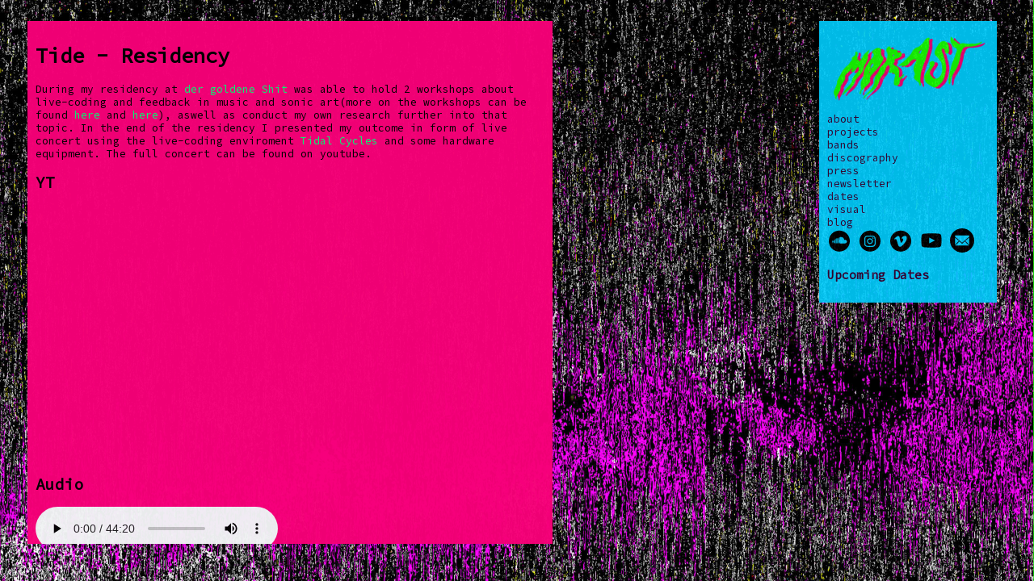

--- FILE ---
content_type: text/html
request_url: http://www.morast.at/compositions/tidetide.html
body_size: 6244
content:
<!DOCTYPE html>
<html lang="en">
<head>
	<meta charset="UTF-8">
	<title>Morast - Tide - Residency</title>
	<link rel="stylesheet" href="/assets/css/styles.css">
	
</head>
<body>
	<div class="container">
		<div class="main">
			<div class="content">
			<h1>Tide - Residency</h1>

<p>During my residency at  <a href="https://dergoldeneshit.net/index.html">der goldene Shit</a> was able to hold 2 workshops about live-coding and feedback in music and sonic art(more on the workshops can be found <a href="../fb.html">here</a> and <a href="../tidal.html">here</a>), aswell as conduct my own research further into that topic. In the end of the residency I presented my outcome in form of live concert using the live-coding enviroment <a href="http://tidalcycles.org/">Tidal Cycles</a> and some hardware equipment. The full concert can be found on youtube.</p>

<h2 id="yt">YT</h2>

<iframe width="560" height="315" src="https://www.youtube.com/embed/TsYKeGIOt0w" title="YouTube video player" frameborder="0" allow="accelerometer; autoplay; clipboard-write; encrypted-media; gyroscope; picture-in-picture" allowfullscreen=""></iframe>
<!--more-->
<h2 id="audio">Audio</h2>

<audio controls="">
  <source src="/assets/sound/2022-goldenershit-live-master.mp3" type="audio/mp3" />
Your browser does not support the audio element.
</audio>

<h2 id="pics">Pics</h2>


			<div class ="gallery">
	
	
	
	
	
	
	
	
	
	
	
	
	
	
	
	
	
	
	
	
	
	
	
	
	
	
	
	
	
	
	
	
	
	
	
	
	
	
	
	
	
	
	
	
	
	
	
	
	
	
	
	
	
	
	
	
	
	
	
	
	
	
	
	
	
	
	
	
	
	
	
	
	
	
	
	
	
	
	
	
	
	
	
	
	
	
	
	
	
	
	
	
	
	
	
	
	
	
	
	
	
	
	
	
	
	
	
	
	
	
	
	
	
	
	
	
	
	
	
	
	
	
	
	
	
	
	
	
	
	
	
	
	
	
	
	
	
	
	
	
	
	
	
	
	
	
	
	
	
	
	
	
	
	
	
	
	
	
	
	
	
	
	<a href = "#img-81">
	<img src=" /assets/images/projects/tidetide/326994573_520829793372897_5246886105586518323_n.jpg">
	</a>
	<a href = "#_" class="lightbox" id="img-81">
	<img src=" /assets/images/projects/tidetide/326994573_520829793372897_5246886105586518323_n.jpg">
	</a>
	
	
	
	<a href = "#img-82">
	<img src=" /assets/images/projects/tidetide/328349924_1180181039280690_458798822615479896_n.jpg">
	</a>
	<a href = "#_" class="lightbox" id="img-82">
	<img src=" /assets/images/projects/tidetide/328349924_1180181039280690_458798822615479896_n.jpg">
	</a>
	
	
	
	<a href = "#img-83">
	<img src=" /assets/images/projects/tidetide/328538520_1228825104723888_372998630898863311_n.jpg">
	</a>
	<a href = "#_" class="lightbox" id="img-83">
	<img src=" /assets/images/projects/tidetide/328538520_1228825104723888_372998630898863311_n.jpg">
	</a>
	
	
	
	<a href = "#img-84">
	<img src=" /assets/images/projects/tidetide/small-DSC_0006.JPG.jpg">
	</a>
	<a href = "#_" class="lightbox" id="img-84">
	<img src=" /assets/images/projects/tidetide/small-DSC_0006.JPG.jpg">
	</a>
	
	
	
	<a href = "#img-85">
	<img src=" /assets/images/projects/tidetide/small-DSC_0324.JPG.jpg">
	</a>
	<a href = "#_" class="lightbox" id="img-85">
	<img src=" /assets/images/projects/tidetide/small-DSC_0324.JPG.jpg">
	</a>
	
	
	
	<a href = "#img-86">
	<img src=" /assets/images/projects/tidetide/small-DSC_0325.JPG.jpg">
	</a>
	<a href = "#_" class="lightbox" id="img-86">
	<img src=" /assets/images/projects/tidetide/small-DSC_0325.JPG.jpg">
	</a>
	
	
	
	<a href = "#img-87">
	<img src=" /assets/images/projects/tidetide/small-small-DSC_0060.JPG.jpg">
	</a>
	<a href = "#_" class="lightbox" id="img-87">
	<img src=" /assets/images/projects/tidetide/small-small-DSC_0060.JPG.jpg">
	</a>
	
	
	
	<a href = "#img-88">
	<img src=" /assets/images/projects/tidetide/small-small-DSC_0321.JPG.jpg">
	</a>
	<a href = "#_" class="lightbox" id="img-88">
	<img src=" /assets/images/projects/tidetide/small-small-DSC_0321.JPG.jpg">
	</a>
	
	
	
	<a href = "#img-89">
	<img src=" /assets/images/projects/tidetide/small-small-DSC_0999.JPG.jpg">
	</a>
	<a href = "#_" class="lightbox" id="img-89">
	<img src=" /assets/images/projects/tidetide/small-small-DSC_0999.JPG.jpg">
	</a>
	
	
	
	
	
	
	
	
	
	
	
	
	
	
	
	
	
	
	
	
	
	
	
	
	
	
	
	
	
	
	
	
	
	
	
	
	
	
	
	
	
	
	
	
	
	
	
	
	
	
	
	
	
	
	
	
	
	
	
	
	
	
	
	
	
	
	
	
	
	
	
	
	
	
	
	
	
	
	
	
	
	
	
	
	
	
	
	
	
	
	
	
	
	
	
	
	
	
	
	
	
	
	
	
	
	
	
	
	
	
	
	
	
	
	
	
	
	
	
	
	
	
	
	
	
	
	
	
	
	
	
	
	
	
	
	
	
	
	
	
</div>

			</div>
			</div>
		<div class="sidebar">
		<img src="/assets/images/logo_morast.png">
		<nav>
	
	<ul>
	<li>
	<a href="/about.html" >
		about
	</a>
	</li>
	</ul>
	
	<ul>
	<li>
	<a href="/compositions.html" >
		projects
	</a>
	</li>
	</ul>
	
	<ul>
	<li>
	<a href="/projects.html" >
		bands
	</a>
	</li>
	</ul>
	
	<ul>
	<li>
	<a href="/discography.html" >
		discography
	</a>
	</li>
	</ul>
	
	<ul>
	<li>
	<a href="/press.html" >
		press
	</a>
	</li>
	</ul>
	
	<ul>
	<li>
	<a href="https://mailchi.mp/a640b752249f/morast-newsletter-signup" >
		newsletter
	</a>
	</li>
	</ul>
	
	<ul>
	<li>
	<a href="/dates.html" >
		dates
	</a>
	</li>
	</ul>
	
	<ul>
	<li>
	<a href="/visual.html" >
		visual
	</a>
	</li>
	</ul>
	
	<ul>
	<li>
	<a href="/blog.html" >
		blog
	</a>
	</li>
	</ul>
	
</nav>


		
<div id="social-media">
	    
	        
		<a target="_tab" href="https://soundcloud.com/morastism" title=""><img src="/assets/images/icons/sc.svg" alt="item.name" width="30px" height="30px"/></a>
	
		<a target="_tab" href="https://www.instagram.com/mmmorast/" title=""><img src="/assets/images/icons/instagram.svg" alt="item.name" width="30px" height="30px"/></a>
	
		<a target="_tab" href="https://vimeo.com/user9656301" title=""><img src="/assets/images/icons/vimeo.svg" alt="item.name" width="30px" height="30px"/></a>
	
		<a target="_tab" href="https://www.youtube.com/user/MonoGenerator" title=""><img src="/assets/images/icons/youtube.svg" alt="item.name" width="30px" height="30px"/></a>
	
		<a target="_tab" href="mailto:moritzhaberkorn@morast.at" title=""><img src="/assets/images/icons/mail.svg" alt="item.name" width="30px" height="30px"/></a>
	
</div>


		

<h3><a href="/dates.html">Upcoming Dates </a></h3>
 














































































































































































































		</div>
		</div>
		</div>
		<script src="/assets/js/movingBG.js" ></script>
</body>
</html>


--- FILE ---
content_type: text/css
request_url: http://www.morast.at/assets/css/styles.css
body_size: 3337
content:
/* FONTS */
@import url("https://fonts.googleapis.com/css2?family=Source+Code+Pro&display=swap");
/* VARIABLES */
:root {
  --main-bg-color: #f70078;
  --nav-bg-color: #00ceff;
  --nav-text-color:
  --main-text-color: #350031;
}

/* GLOBAL STYLE */
body {
  background-image: url("../images/bg_1920x1080.jpg");
  background-size: 100%;
  background-attachment: fixed;
  background-position: center;
  scrollbar-width: thin; /* "auto" or "thin" */
  scrollbar-color: #df006c var(--main-bg-color);
}

/* Scroll Bar */
/*Front Page*/
#logo {
  max-width: 75%;
  overflow: hidden;
  float: left;
  position: relative;
}

#logo2 {
  position: absolute;
}

#logo1 {
  position: relative;
}

/* Container in which all things lie inside */
.container {
  max-width: 95%;
  margin: 2em;
  color: var(--main-text-color);
  font-size: 80%;
  font-family: "Source Code Pro", monospace;
  background: none;
  overflow: hidden;
}

.container a {
  text-decoration: none;
  color: #00ff77;
}

.container a:hover {
  text-decoration: line-through;
}

/* Side & Navbar Style */
.sidebar {
  maxwidth: 10%;
  position: relative;
  float: right;
  width: 200px;
  background: #00ceff;
  padding: 10px;
  opacity: 0.9;
}

.sidebar a {
  color: #350031;
}

nav ul {
  list-style-type: none;
  margin: 0;
  padding: 0;
}

nav a {
  text-decoration: none;
  color: #350031;
}

nav a:hover {
  text-decoration: line-through;
}

nav .current {
  text-decoration: line-through;
  color: #0C0C0C;
}

/* Style for Index */
/* MAIN CONTENT */
.main {
  position: relative;
  background: var(--main-bg-color);
  width: 80%;
  max-height: 90vh;
  max-width: 650px;
  opacity: 97%;
  overflow: auto;
  float: left;
}

.content {
  position: relative;
  padding: 10px;
  background: var(--main-bg-color);
  display: inline-block;
  box-sizing: border-box;
}

img {
  max-width: 100%;
  max-height: 100%;
}

/* DISCOGRAPHY */
.discography ul {
  list-style-type: none;
  margin: 0;
  padding: 0;
}

.release {
  position: relative;
  background: red;
  width: 190px;
  height: 200px;
  float: left;
  padding: 0px;
  text-align: center;
  margin: 1%;
  overflow: hidden;
}

.release:hover .release-text {
  visibility: visible;
}

.release-text {
  font-size: 10px;
  color: white;
  position: absolute;
  visibility: hidden;
  top: 0;
  margin: 0;
  padding-top: 30px;
  padding-bottom: 20px;
  padding-left: 20px;
  padding-right: 4em;
  width: 190px;
  height: 200px;
  background: rgba(43, 45, 44, 0.7);
}

.release-text li {
  margin: 1px 0;
}

.release a:link {
  text-decoration: none;
  color: black;
}

.release h3 {
  font-style: italic;
  font-weight: normal;
}

/* RELEASE PAGE */
.release-head img {
  float: left;
  margin-right: 30px;
}

.release-head {
  height: 200px;
  float: none;
}

.release-content {
  float: none;
}

/* Gallery */
.gallery {
  line-height: 1;
  -webkit-column-count: 3;
  -webkit-column-gap: 4px;
  -moz-column-count: 3;
  -moz-column-gap: 4px;
  column-count: 3;
  column-gap: 4px;
}

.lightbox {
  display: none;
  position: fixed;
  z-index: 999;
  width: 100%;
  height: 100%;
  text-align: center;
  top: 0;
  left: 0;
  background: rgba(0, 0, 0, 0.8);
}

.lightbox img {
  max-width: 90%;
  max-height: 90%;
  margin-top: 2%;
}

.lightbox:target {
  outline: none;
  display: block;
}

/*# sourceMappingURL=styles.css.map */

--- FILE ---
content_type: image/svg+xml
request_url: http://www.morast.at/assets/images/icons/sc.svg
body_size: 3573
content:
<?xml version="1.0" ?><!DOCTYPE svg  PUBLIC '-//W3C//DTD SVG 1.1//EN'  'http://www.w3.org/Graphics/SVG/1.1/DTD/svg11.dtd'><svg enable-background="new 0 0 56.693 56.693" height="56.693px" id="Layer_1" version="1.1" viewBox="0 0 56.693 56.693" width="56.693px" xml:space="preserve" xmlns="http://www.w3.org/2000/svg" xmlns:xlink="http://www.w3.org/1999/xlink"><path d="M28.348,5.158c-13.6,0-24.625,11.023-24.625,24.623c0,13.6,11.025,24.625,24.625,24.625  c13.598,0,24.623-11.025,24.623-24.625C52.971,16.181,41.945,5.158,28.348,5.158z M11.847,33.124  c-0.011,0.078-0.068,0.133-0.138,0.133c-0.072,0-0.128-0.055-0.138-0.133l-0.252-1.885l0.252-1.916  c0.01-0.08,0.066-0.137,0.138-0.137c0.07,0,0.127,0.057,0.138,0.137l0.299,1.916L11.847,33.124z M13.128,34.271  c-0.012,0.082-0.071,0.139-0.144,0.139s-0.133-0.059-0.144-0.141l-0.339-3.029l0.339-3.1c0.01-0.08,0.071-0.139,0.144-0.139  s0.132,0.057,0.144,0.139l0.385,3.1L13.128,34.271z M14.513,34.784c-0.01,0.096-0.083,0.168-0.173,0.168  c-0.091,0-0.164-0.072-0.173-0.17l-0.322-3.543l0.322-3.676c0.009-0.1,0.082-0.172,0.173-0.172c0.089,0,0.163,0.072,0.173,0.172  l0.366,3.676L14.513,34.784z M15.909,34.894c-0.01,0.115-0.097,0.199-0.202,0.199c-0.107,0-0.195-0.084-0.203-0.199L15.2,31.241  l0.305-3.777c0.008-0.115,0.095-0.201,0.203-0.201c0.105,0,0.191,0.086,0.202,0.199l0.345,3.779L15.909,34.894z M17.316,34.925  c-0.009,0.131-0.108,0.229-0.231,0.229c-0.125,0-0.225-0.098-0.232-0.229l-0.287-3.684l0.287-3.504  c0.008-0.131,0.107-0.23,0.232-0.23c0.123,0,0.223,0.098,0.231,0.227l0.326,3.508L17.316,34.925z M18.735,34.927v-0.002  c-0.008,0.146-0.123,0.26-0.261,0.26c-0.139,0-0.254-0.113-0.261-0.258l-0.27-3.686l0.27-5.701c0.007-0.145,0.122-0.258,0.261-0.258  c0.138,0,0.253,0.113,0.261,0.258l0.306,5.701L18.735,34.927z M20.164,34.905v-0.002c-0.008,0.162-0.135,0.287-0.291,0.287  s-0.284-0.125-0.291-0.285l-0.252-3.662l0.252-7.006c0.007-0.162,0.135-0.287,0.291-0.287s0.283,0.125,0.291,0.287l0.285,7.006  L20.164,34.905z M21.605,34.868v-0.002c-0.008,0.178-0.148,0.316-0.32,0.316c-0.174,0-0.314-0.139-0.32-0.314l-0.235-3.625  l0.235-7.59c0.006-0.178,0.146-0.318,0.32-0.318c0.172,0,0.312,0.141,0.32,0.318l0.265,7.59L21.605,34.868z M23.057,34.843v0.004  v-0.002c-0.008,0.195-0.16,0.346-0.35,0.346s-0.344-0.152-0.35-0.344l-0.217-3.604l0.217-7.846c0.006-0.195,0.16-0.346,0.35-0.346  c0.19,0,0.344,0.15,0.35,0.346l0.245,7.846l-0.245,3.602C23.057,34.845,23.057,34.845,23.057,34.843z M24.52,34.812V34.81  c-0.006,0.211-0.172,0.379-0.379,0.379c-0.208,0-0.375-0.168-0.379-0.377l-0.2-3.568l0.2-7.645c0.004-0.211,0.171-0.377,0.379-0.377  c0.207,0,0.373,0.164,0.379,0.377l0.225,7.645L24.52,34.812z M25.994,34.79v-0.004c-0.006,0.229-0.186,0.408-0.408,0.408  c-0.225,0-0.404-0.18-0.409-0.404l-0.183-3.545l0.183-7.367c0.005-0.229,0.185-0.406,0.409-0.406c0.223,0,0.402,0.178,0.408,0.404  l0.204,7.369L25.994,34.79z M27.479,34.767v-0.002c-0.004,0.24-0.201,0.438-0.438,0.438c-0.238,0-0.434-0.197-0.438-0.436  c0,0-0.166-3.518-0.166-3.523l0.166-8.764c0.004-0.24,0.199-0.436,0.438-0.436c0.236,0,0.434,0.196,0.438,0.436l0.185,8.766  L27.479,34.767z M28.957,34.718v-0.004c-0.004,0.256-0.213,0.465-0.467,0.465s-0.465-0.209-0.468-0.463l-0.191-3.471l0.191-9.559  c0.003-0.257,0.214-0.467,0.468-0.467s0.463,0.21,0.467,0.466l0.209,9.56L28.957,34.718z M41.581,35.21  c-0.075,0-11.754-0.004-11.765-0.006c-0.254-0.025-0.455-0.242-0.459-0.502v-13.47c0.004-0.248,0.088-0.375,0.409-0.5  c0.824-0.318,1.757-0.508,2.716-0.508c3.912,0,7.119,3.001,7.457,6.826c0.505-0.211,1.061-0.328,1.642-0.328  c2.345,0,4.245,1.898,4.245,4.244C45.826,33.31,43.926,35.21,41.581,35.21z"/></svg>

--- FILE ---
content_type: application/javascript
request_url: http://www.morast.at/assets/js/movingBG.js
body_size: 202
content:
function move( e )
{
	var bg = document.body;
	bg.style.backgroundPositionX = event.clientX*0.05 + "px";
	bg.style.backgroundPositionY = event.clientY*0.05 + "px";
}

document.body.onmousemove = move; 


--- FILE ---
content_type: image/svg+xml
request_url: http://www.morast.at/assets/images/icons/vimeo.svg
body_size: 939
content:
<?xml version="1.0" ?><!DOCTYPE svg  PUBLIC '-//W3C//DTD SVG 1.1//EN'  'http://www.w3.org/Graphics/SVG/1.1/DTD/svg11.dtd'><svg enable-background="new 0 0 56.693 56.693" height="56.693px" id="Layer_1" version="1.1" viewBox="0 0 56.693 56.693" width="56.693px" xml:space="preserve" xmlns="http://www.w3.org/2000/svg" xmlns:xlink="http://www.w3.org/1999/xlink"><path d="M28.348,5.155c-13.6,0-24.625,11.025-24.625,24.625c0,13.602,11.025,24.625,24.625,24.625  c13.6,0,24.623-11.023,24.623-24.625C52.971,16.18,41.947,5.155,28.348,5.155z M42.611,23.716  c-1.645,9.268-10.834,17.113-13.598,18.906c-2.766,1.789-5.287-0.721-6.201-2.617c-1.047-2.164-4.185-13.896-5.006-14.869  c-0.822-0.973-3.287,0.973-3.287,0.973l-1.195-1.57c0,0,5.006-5.977,8.815-6.727c4.039-0.789,4.033,6.204,5.006,10.088  c0.939,3.758,1.57,5.904,2.391,5.904c0.822,0,2.391-2.092,4.109-5.305c1.721-3.215-0.074-6.055-3.438-4.035  C31.553,16.395,44.256,14.454,42.611,23.716z"/></svg>